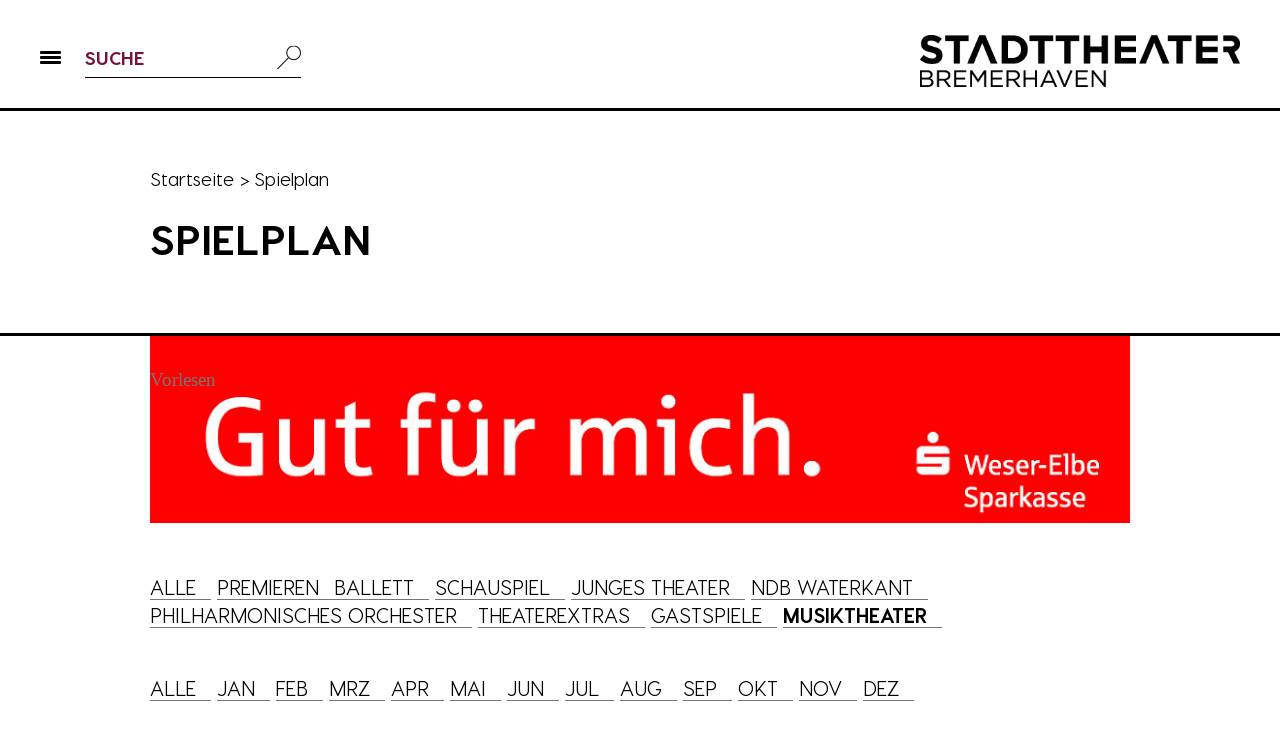

--- FILE ---
content_type: text/html; charset=utf-8
request_url: https://stadttheaterbremerhaven.de/spielplan/?monat=032023&kategorie=Musiktheater
body_size: 6531
content:
<!DOCTYPE html>
<html lang="de">
<head>

<meta charset="utf-8">
<!-- 
	This website is powered by TYPO3 - inspiring people to share!
	TYPO3 is a free open source Content Management Framework initially created by Kasper Skaarhoj and licensed under GNU/GPL.
	TYPO3 is copyright 1998-2019 of Kasper Skaarhoj. Extensions are copyright of their respective owners.
	Information and contribution at https://typo3.org/
-->

<base href="https://stadttheaterbremerhaven.de/">
<link rel="shortcut icon" href="/fileadmin/bilder/layout/favicon.ico" type="image/vnd.microsoft.icon">

<meta name="generator" content="TYPO3 CMS">
<meta name="viewport" content="width=device-width, initial-scale=1, minimum-scale=1">


<link rel="stylesheet" type="text/css" href="typo3temp/assets/css/5c75f4b4bb.css?1575968163" media="all">
<link rel="stylesheet" type="text/css" href="typo3temp/assets/css/eda0eddb67.css?1575968163" media="all">
<link rel="stylesheet" type="text/css" href="typo3conf/ext/sr_feuser_register/Resources/Public/StyleSheets/default.css?1558597271" media="all">
<link rel="stylesheet" type="text/css" href="fileadmin/template_2019/js/cookiebar/cookiebar.css?1561106151" media="all">
<link rel="stylesheet" type="text/css" href="fileadmin/template_2019/css/fonts.css?1622551122" media="all">
<link rel="stylesheet" type="text/css" href="fileadmin/template_2019/js/slick/slick.css?1507052969" media="all">
<link rel="stylesheet" type="text/css" href="fileadmin/template_2019/js/slick/slick-theme.css?1507052969" media="all">
<link rel="stylesheet" type="text/css" href="fileadmin/template_2019/js/fancybox3/jquery.fancybox.min.css?1497858662" media="all">
<link rel="stylesheet" type="text/css" href="fileadmin/template_2019/css/styles.css?1760692389" media="all">
<link rel="stylesheet" type="text/css" href="fileadmin/template_2019/css/effects.css?1726478813" media="all">
<link rel="stylesheet" type="text/css" href="fileadmin/template_2019/css/responsive.css?1757396041" media="all">




<script src="fileadmin/template_2019/js/jquery-3.3.1.min.js?1558943973" type="text/javascript"></script>
<script src="fileadmin/template_2019/js/slick/slick.min.js?1692876716" type="text/javascript"></script>
<script src="fileadmin/template_2019/js/fancybox3/jquery.fancybox.min.js?1497858662" type="text/javascript"></script>
<script src="fileadmin/template_2019/js/cookiebar/cookiebar.js?1561106003" type="text/javascript"></script>
<script src="fileadmin/template_2019/js/js.cookie.min.js?1702911425" type="text/javascript"></script>
<script src="typo3temp/assets/js/dd82474708.js?1575968163" type="text/javascript"></script>



<title>Spielplan - Stadttheater Bremerhaven</title>

</head>
<body>


<div class="container-gesamt unterseite einspaltig spielplan mit-banner">
	<header class="header">
		<div class="navbar">
			<div class="links-barrierefreiheit">
				<div class="leichte-sprache"><a href="leichtesprache/">Leichte Sprache</a></div><div class="gebaerdensprache"><a href="barrierefreiheitserklaerung/deutschegebaerdensprache/">Gebärdensprache</a></div>
			</div>
			<div class="btnMobileMenu" role="button" tabindex="0"><div class="inner"><span class="pipe"></span><span class="pipe"></span><span class="pipe"></span></div></div>
			<nav>
				<div class="navi-elem no"><a href="programm-musiktheater/" title="Musiktheater">Musiktheater</a></div><div class="navi-elem no"><a href="ballett/programm/" title="Ballett">Ballett</a></div><div class="navi-elem no"><a href="schauspiel/programm/" title="Schauspiel">Schauspiel</a></div><div class="navi-elem no"><a href="junges-theater/programm/" title="Junges Theater">Junges Theater</a></div><div class="navi-elem no"><a href="philharmonisches-orchester/programm/" title="Philharmonisches Orchester">Philharmonisches Orchester</a></div><div class="navi-elem no"><a href="kontakt/" title="Kontakt">Kontakt</a></div>
			</nav>
			<div class="searchbox">
				

<div class="tx-indexedsearch-searchbox">
	<form method="post" class="tx_indexedsearch" action="suche/?tx_indexedsearch_pi2%5Baction%5D=search&amp;tx_indexedsearch_pi2%5Bcontroller%5D=Search&amp;cHash=143cf6c26912bc9fcb4a5740a85f681f">
<div>
<input type="hidden" name="tx_indexedsearch_pi2[__referrer][@extension]" value="IndexedSearch" />
<input type="hidden" name="tx_indexedsearch_pi2[__referrer][@vendor]" value="TYPO3\CMS" />
<input type="hidden" name="tx_indexedsearch_pi2[__referrer][@controller]" value="Search" />
<input type="hidden" name="tx_indexedsearch_pi2[__referrer][@action]" value="form" />
<input type="hidden" name="tx_indexedsearch_pi2[__referrer][arguments]" value="YTowOnt97d716e3e67db8b6e6159a221a9518320e9972a67" />
<input type="hidden" name="tx_indexedsearch_pi2[__referrer][@request]" value="a:4:{s:10:&quot;@extension&quot;;s:13:&quot;IndexedSearch&quot;;s:11:&quot;@controller&quot;;s:6:&quot;Search&quot;;s:7:&quot;@action&quot;;s:4:&quot;form&quot;;s:7:&quot;@vendor&quot;;s:9:&quot;TYPO3\CMS&quot;;}a53e52ff7fc88c271076e600239a4e40d339ce54" />
<input type="hidden" name="tx_indexedsearch_pi2[__trustedProperties]" value="a:1:{s:6:&quot;search&quot;;a:15:{s:9:&quot;_sections&quot;;i:1;s:13:&quot;_freeIndexUid&quot;;i:1;s:7:&quot;pointer&quot;;i:1;s:3:&quot;ext&quot;;i:1;s:10:&quot;searchType&quot;;i:1;s:14:&quot;defaultOperand&quot;;i:1;s:9:&quot;mediaType&quot;;i:1;s:9:&quot;sortOrder&quot;;i:1;s:5:&quot;group&quot;;i:1;s:11:&quot;languageUid&quot;;i:1;s:4:&quot;desc&quot;;i:1;s:15:&quot;numberOfResults&quot;;i:1;s:14:&quot;extendedSearch&quot;;i:1;s:5:&quot;sword&quot;;i:1;s:12:&quot;submitButton&quot;;i:1;}}ff2d3b070ea80578d075af384e356d1eb9cfef0f" />
</div>

		<div class="tx-indexedsearch-hidden-fields">
			<input type="hidden" name="tx_indexedsearch_pi2[search][_sections]" value="0" />
			<input class="tx_indexedsearch_freeIndexUid" type="hidden" name="tx_indexedsearch_pi2[search][_freeIndexUid]" value="_" />
			<input class="tx_indexedsearch_pointer" type="hidden" name="tx_indexedsearch_pi2[search][pointer]" value="0" />
			<input type="hidden" name="tx_indexedsearch_pi2[search][ext]" value="" />
			<input type="hidden" name="tx_indexedsearch_pi2[search][searchType]" value="1" />
			<input type="hidden" name="tx_indexedsearch_pi2[search][defaultOperand]" value="0" />
			<input type="hidden" name="tx_indexedsearch_pi2[search][mediaType]" value="-1" />
			<input type="hidden" name="tx_indexedsearch_pi2[search][sortOrder]" value="rank_flag" />
			<input type="hidden" name="tx_indexedsearch_pi2[search][group]" value="" />
			<input type="hidden" name="tx_indexedsearch_pi2[search][languageUid]" value="-1" />
			<input type="hidden" name="tx_indexedsearch_pi2[search][desc]" value="" />
			<input type="hidden" name="tx_indexedsearch_pi2[search][numberOfResults]" value="10" />
			<input type="hidden" name="tx_indexedsearch_pi2[search][extendedSearch]" value="" />
		</div>
		<div class="tx-indexedsearch-form">
			<input placeholder="SUCHE" class="tx-indexedsearch-searchbox-sword tx-indexedsearch-searchbox-sword" type="text" name="tx_indexedsearch_pi2[search][sword]" value="" />
		</div>
		<div class="tx-indexedsearch-search-submit">
			<input class="tx-indexedsearch-searchbox-button tx-indexedsearch-searchbox-button-submit" type="submit" value="" name="tx_indexedsearch_pi2[search][submitButton]" />
		</div>
	</form>
</div>




			</div>
			<a href="/" class="logo" title="zur Startseite"><img src="fileadmin/template_2019/bilder-layout/stadttheater_logo_2021.png" height="52" alt="Stadttheater Bremerhaven"></a>
			<div class="clearer"></div>
		</div>
		<div class="breadcrumb center-content"><a href="/">Startseite</a> <span>></span>Spielplan</div>
		<div class="center-content container-navi-level-3"><h2 class="area">Spielplan</h2><div class="navi-level-3"></div></div>
		
	</header>
	<div class="container-inhalt">
		<div class="center-content">
			
				<div id="readspeaker_button1" class="rs_skip rsbtn rs_preserve">
					<a rel="nofollow" class="rsbtn_play" accesskey="L" title="Um den Text anzuh&ouml;ren, verwenden Sie bitte ReadSpeaker webReader" href="//app-eu.readspeaker.com/cgi-bin/rsent?customerid=12202&amp;lang=de_de&amp;readid=rs_read_content&amp;url=https%3A%2F%2Fstadttheaterbremerhaven.de%2Fspielplan%2F%3Fmonat%3D112025%26kategorie%3DBallett">
						<span class="rsbtn_left rsimg rspart"><span class="rsbtn_text"><span>Vorlesen</span></span></span>
						<span class="rsbtn_right rsimg rsplay rspart"></span>
					</a>
				</div>
		
			<main class="inhalt" id="rs_read_content">
				
	<!--  CONTENT ELEMENT, uid:14264/image [begin] -->
		<div id="c14264" class="csc-frame csc-frame-default">
		<!--  Image block: [begin] -->
			<div class="csc-textpic csc-textpic-right csc-textpic-above"><div class="csc-textpic-imagewrap" data-csc-images="1" data-csc-cols="1"><figure class="csc-textpic-image csc-textpic-last"><a href="https://www.wespa.de/de/home.html" target="_blank"><img src="fileadmin/_processed_/5/d/csm_banner_spielplan_32f014e265.jpg" width="1010" height="193" alt="Gut für mich - Weser-Elbe-Sparkasse"></a></figure></div></div>
		<!--  Image block: [end] -->
			</div>
	<!--  CONTENT ELEMENT, uid:14264/image [end] -->
		
	<!--  CONTENT ELEMENT, uid:13/list [begin] -->
		<div id="c13" class="csc-frame csc-frame-default">
		<!--  Plugin inserted: [begin] -->
			
<div class="container-spielplan">
	
	<div class="spielplan-kopf">
		<div class="filter-kategorien">
			<a href="spielplan/?monat=032023" title="Alle Kategorien anzeigen" target="_self">Alle</a> <a href="spielplan/?monat=032023&amp;kategorie=Premiere" title="Aufführungen der Kategorie &amp;quot;Premiere&amp;quot; anzeigen" target="_self">Premieren</a><a href="spielplan/?monat=032023&amp;kategorie=Ballett" title="Nur Aufführungen der Kategorie &amp;quot;Ballett&amp;quot; anzeigen" target="_self">Ballett</a> <a href="spielplan/?kategorie=Schauspiel&amp;monat=032023" title="Nur Aufführungen der Kategorie &amp;quot;Schauspiel&amp;quot; anzeigen" target="_self">Schauspiel</a> <a href="spielplan/?monat=032023&amp;kategorie=Junges%20Theater" title="Nur Aufführungen der Kategorie &amp;quot;Junges Theater&amp;quot; anzeigen" target="_self">Junges Theater</a> <a href="spielplan/?monat=032023&amp;kategorie=NDB%20Waterkant" title="Nur Aufführungen der Kategorie &amp;quot;NDB Waterkant&amp;quot; anzeigen" target="_self">NDB Waterkant</a> <a href="spielplan/?monat=032023&amp;kategorie=Philharmonisches%20Orchester" title="Nur Aufführungen der Kategorie &amp;quot;Philharmonisches Orchester&amp;quot; anzeigen" target="_self">Philharmonisches Orchester</a> <a href="spielplan/?monat=032023&amp;kategorie=Theaterextras" title="Nur Aufführungen der Kategorie &amp;quot;Theaterextras&amp;quot; anzeigen" target="_self">Theaterextras</a> <a href="spielplan/?monat=032023&amp;kategorie=Gastspiele" title="Nur Aufführungen der Kategorie &amp;quot;Gastspiele&amp;quot; anzeigen" target="_self">Gastspiele</a> <a href="spielplan/?monat=032023&amp;kategorie=Musiktheater" title="Nur Aufführungen der Kategorie &amp;quot;Musiktheater&amp;quot; anzeigen" target="_self" class="akt">Musiktheater</a> 
		</div>
		<div class="filter-monate">
			<a href="spielplan/?kategorie=Musiktheater" title="Alle Monate anzeigen" target="_self">Alle</a> <a href="spielplan/?monat=012026&amp;kategorie=Musiktheater" title="Aufführungen des Monats &amp;quot;Januar&amp;quot; anzeigen" target="_self">Jan</a> <a href="spielplan/?kategorie=Musiktheater&amp;monat=022026" title="Aufführungen des Monats &amp;quot;Februar&amp;quot; anzeigen" target="_self">Feb</a> <a href="spielplan/?monat=032026&amp;kategorie=Musiktheater" title="Aufführungen des Monats &amp;quot;März&amp;quot; anzeigen" target="_self">Mrz</a> <a href="spielplan/?monat=042026&amp;kategorie=Musiktheater" title="Aufführungen des Monats &amp;quot;April&amp;quot; anzeigen" target="_self">Apr</a> <a href="spielplan/?monat=052026&amp;kategorie=Musiktheater" title="Aufführungen des Monats &amp;quot;Mai&amp;quot; anzeigen" target="_self">Mai</a> <a href="spielplan/?kategorie=Musiktheater&amp;monat=062026" title="Aufführungen des Monats &amp;quot;Juni&amp;quot; anzeigen" target="_self">Jun</a> <a href="spielplan/?kategorie=Musiktheater&amp;monat=072026" title="Aufführungen des Monats &amp;quot;Juli&amp;quot; anzeigen" target="_self">Jul</a> <a href="spielplan/?monat=082026&amp;kategorie=Musiktheater" title="Aufführungen des Monats &amp;quot;August&amp;quot; anzeigen" target="_self">Aug</a> <a href="spielplan/?kategorie=Musiktheater&amp;monat=092026" title="Aufführungen des Monats &amp;quot;September&amp;quot; anzeigen" target="_self">Sep</a> <a href="spielplan/?monat=102026&amp;kategorie=Musiktheater" title="Aufführungen des Monats &amp;quot;Oktober&amp;quot; anzeigen" target="_self">Okt</a> <a href="spielplan/?monat=112026&amp;kategorie=Musiktheater" title="Aufführungen des Monats &amp;quot;November&amp;quot; anzeigen" target="_self">Nov</a> <a href="spielplan/?kategorie=Musiktheater&amp;monat=122026" title="Aufführungen des Monats &amp;quot;Dezember&amp;quot; anzeigen" target="_self">Dez</a>
		</div>
	</div>
	
	<div class="spielplan-inhalt">
		
		
		
	</div>
	
		<!--  Plugin inserted: [end] -->
			</div>
	<!--  CONTENT ELEMENT, uid:13/list [end] -->
		
			</main>
			<footer>
				<div class="social-icons">
					
	<!--  CONTENT ELEMENT, uid:12961/image [begin] -->
		<div id="c12961" class="csc-frame csc-frame-default">
		<!--  Image block: [begin] -->
			<div class="csc-textpic csc-textpic-center csc-textpic-above"><div class="csc-textpic-imagewrap" data-csc-images="1" data-csc-cols="2"><div class="csc-textpic-center-outer"><div class="csc-textpic-center-inner"><figure class="csc-textpic-image csc-textpic-last"><a href="https://www.instagram.com/stadttheaterbremerhaven/?hl=de" target="_blank" title="Icon Instagram"><img src="fileadmin/template_2019/bilder-layout/icon_instagram.png" width="30" height="30" alt="Zugang zum Instagram-Account des Stadttheaters Bremerhaven"></a></figure></div></div></div></div>
		<!--  Image block: [end] -->
			</div>
	<!--  CONTENT ELEMENT, uid:12961/image [end] -->
		
	<!--  CONTENT ELEMENT, uid:12962/image [begin] -->
		<div id="c12962" class="csc-frame csc-frame-default">
		<!--  Image block: [begin] -->
			<div class="csc-textpic csc-textpic-center csc-textpic-above"><div class="csc-textpic-imagewrap" data-csc-images="1" data-csc-cols="2"><div class="csc-textpic-center-outer"><div class="csc-textpic-center-inner"><figure class="csc-textpic-image csc-textpic-last"><a href="https://www.facebook.com/stadttheater.bremerhaven/" target="_blank" title="Icon Facebook"><img src="fileadmin/template_2019/bilder-layout/icon_facebook.png" width="30" height="30" alt="Zugang zum Facebook-Account des Stadttheaters Bremerhaven"></a></figure></div></div></div></div>
		<!--  Image block: [end] -->
			</div>
	<!--  CONTENT ELEMENT, uid:12962/image [end] -->
		
	<!--  CONTENT ELEMENT, uid:12964/image [begin] -->
		<div id="c12964" class="csc-frame csc-frame-default">
		<!--  Image block: [begin] -->
			<div class="csc-textpic csc-textpic-center csc-textpic-above"><div class="csc-textpic-imagewrap" data-csc-images="1" data-csc-cols="2"><div class="csc-textpic-center-outer"><div class="csc-textpic-center-inner"><figure class="csc-textpic-image csc-textpic-last"><a href="https://www.youtube.com/user/TheaterBremerhaven" target="_blank" title="Icon YouTube"><img src="fileadmin/template_2019/bilder-layout/icon_youtube.png" width="40" height="29" alt="Zugang zum YouTube-Account des Stadttheaters Bremerhaven"></a></figure></div></div></div></div>
		<!--  Image block: [end] -->
			</div>
	<!--  CONTENT ELEMENT, uid:12964/image [end] -->
		
	<!--  CONTENT ELEMENT, uid:22827/image [begin] -->
		<div id="c22827" class="csc-frame csc-frame-default">
		<!--  Image block: [begin] -->
			<div class="csc-textpic csc-textpic-center csc-textpic-above"><div class="csc-textpic-imagewrap" data-csc-images="1" data-csc-cols="2"><div class="csc-textpic-center-outer"><div class="csc-textpic-center-inner"><figure class="csc-textpic-image csc-textpic-last"><a href="https://open.spotify.com/show/31LUuyMKFGmGoYeedD85Vc" target="_blank" title="Icon Podcast"><img src="fileadmin/bilder/layout/Podcast_Icon_Website.png" width="29" height="29" alt="Zugang zum Podcast des Stadttheaters Bremerhaven"></a></figure></div></div></div></div>
		<!--  Image block: [end] -->
			</div>
	<!--  CONTENT ELEMENT, uid:22827/image [end] -->
		
	<!--  CONTENT ELEMENT, uid:14231/image [begin] -->
		<div id="c14231" class="csc-frame csc-frame-default">
		<!--  Image block: [begin] -->
			<div class="csc-textpic csc-textpic-center csc-textpic-above"><div class="csc-textpic-imagewrap" data-csc-images="1" data-csc-cols="1"><div class="csc-textpic-center-outer"><div class="csc-textpic-center-inner"><figure class="csc-textpic-image csc-textpic-last"><a href="https://www.logbuch-bremerhaven.de/thema/stadttheater/" target="_blank" title="Icon Blog"><img src="fileadmin/template_2019/bilder-layout/icon_blog_sw.jpg" width="30" height="30" alt="Zugang zum Logbuch Bremerhaven"></a></figure></div></div></div></div>
		<!--  Image block: [end] -->
			</div>
	<!--  CONTENT ELEMENT, uid:14231/image [end] -->
		
				</div>
				<div class="navi-meta">
					<nav><span class="metanavi-elem no"><a href="kontakt/" title="Kontakt">Kontakt</a></span><span class="metanavi-elem no"><a href="barrierefreiheitserklaerung/" title="Barrierefreiheitserklärung">Barrierefreiheitserklärung</a></span><span class="metanavi-elem no"><a href="partner/" title="Partner">Partner</a></span><span class="metanavi-elem no"><a href="presse-info/" title="Presse">Presse</a></span><span class="metanavi-elem no"><a href="datenschutz/" title="Datenschutz">Datenschutz</a></span><span class="metanavi-elem no"><a href="impressum/" title="Impressum">Impressum</a></span></nav>
				</div>
			</footer>
		</div>
	</div>
</div>
<div id="container-overlay-navi">
	<div class="btnMobileMenu" role="button" tabindex="0"><div class="inner"><span class="pipe"></span><span class="pipe"></span><span class="pipe"></span></div></div>
	<div class="line"></div>
	

<div class="tx-indexedsearch-searchbox">
	<form method="post" class="tx_indexedsearch" action="suche/?tx_indexedsearch_pi2%5Baction%5D=search&amp;tx_indexedsearch_pi2%5Bcontroller%5D=Search&amp;cHash=143cf6c26912bc9fcb4a5740a85f681f">
<div>
<input type="hidden" name="tx_indexedsearch_pi2[__referrer][@extension]" value="IndexedSearch" />
<input type="hidden" name="tx_indexedsearch_pi2[__referrer][@vendor]" value="TYPO3\CMS" />
<input type="hidden" name="tx_indexedsearch_pi2[__referrer][@controller]" value="Search" />
<input type="hidden" name="tx_indexedsearch_pi2[__referrer][@action]" value="form" />
<input type="hidden" name="tx_indexedsearch_pi2[__referrer][arguments]" value="YTowOnt97d716e3e67db8b6e6159a221a9518320e9972a67" />
<input type="hidden" name="tx_indexedsearch_pi2[__referrer][@request]" value="a:4:{s:10:&quot;@extension&quot;;s:13:&quot;IndexedSearch&quot;;s:11:&quot;@controller&quot;;s:6:&quot;Search&quot;;s:7:&quot;@action&quot;;s:4:&quot;form&quot;;s:7:&quot;@vendor&quot;;s:9:&quot;TYPO3\CMS&quot;;}a53e52ff7fc88c271076e600239a4e40d339ce54" />
<input type="hidden" name="tx_indexedsearch_pi2[__trustedProperties]" value="a:1:{s:6:&quot;search&quot;;a:15:{s:9:&quot;_sections&quot;;i:1;s:13:&quot;_freeIndexUid&quot;;i:1;s:7:&quot;pointer&quot;;i:1;s:3:&quot;ext&quot;;i:1;s:10:&quot;searchType&quot;;i:1;s:14:&quot;defaultOperand&quot;;i:1;s:9:&quot;mediaType&quot;;i:1;s:9:&quot;sortOrder&quot;;i:1;s:5:&quot;group&quot;;i:1;s:11:&quot;languageUid&quot;;i:1;s:4:&quot;desc&quot;;i:1;s:15:&quot;numberOfResults&quot;;i:1;s:14:&quot;extendedSearch&quot;;i:1;s:5:&quot;sword&quot;;i:1;s:12:&quot;submitButton&quot;;i:1;}}ff2d3b070ea80578d075af384e356d1eb9cfef0f" />
</div>

		<div class="tx-indexedsearch-hidden-fields">
			<input type="hidden" name="tx_indexedsearch_pi2[search][_sections]" value="0" />
			<input class="tx_indexedsearch_freeIndexUid" type="hidden" name="tx_indexedsearch_pi2[search][_freeIndexUid]" value="_" />
			<input class="tx_indexedsearch_pointer" type="hidden" name="tx_indexedsearch_pi2[search][pointer]" value="0" />
			<input type="hidden" name="tx_indexedsearch_pi2[search][ext]" value="" />
			<input type="hidden" name="tx_indexedsearch_pi2[search][searchType]" value="1" />
			<input type="hidden" name="tx_indexedsearch_pi2[search][defaultOperand]" value="0" />
			<input type="hidden" name="tx_indexedsearch_pi2[search][mediaType]" value="-1" />
			<input type="hidden" name="tx_indexedsearch_pi2[search][sortOrder]" value="rank_flag" />
			<input type="hidden" name="tx_indexedsearch_pi2[search][group]" value="" />
			<input type="hidden" name="tx_indexedsearch_pi2[search][languageUid]" value="-1" />
			<input type="hidden" name="tx_indexedsearch_pi2[search][desc]" value="" />
			<input type="hidden" name="tx_indexedsearch_pi2[search][numberOfResults]" value="10" />
			<input type="hidden" name="tx_indexedsearch_pi2[search][extendedSearch]" value="" />
		</div>
		<div class="tx-indexedsearch-form">
			<input placeholder="SUCHE" class="tx-indexedsearch-searchbox-sword tx-indexedsearch-searchbox-sword" type="text" name="tx_indexedsearch_pi2[search][sword]" value="" />
		</div>
		<div class="tx-indexedsearch-search-submit">
			<input class="tx-indexedsearch-searchbox-button tx-indexedsearch-searchbox-button-submit" type="submit" value="" name="tx_indexedsearch_pi2[search][submitButton]" />
		</div>
	</form>
</div>



<div class="links-barrierefreiheit"><div class="leichte-sprache"><a href="leichtesprache/">Leichte Sprache</a></div><div class="gebaerdensprache"><a href="barrierefreiheitserklaerung/deutschegebaerdensprache/">Gebärdensprache</a></div></div><nav><div class="level-1"><div class="navi-elem cur"><a href="spielplan/" title="Spielplan">Spielplan</a></div><div class="navi-elem no"><a href="programm-musiktheater/" title="Musiktheater">Musiktheater</a><div class="level-2"><div class="subnavi-elem no"><a href="programm-musiktheater/" title="Programm">Programm</a></div><div class="subnavi-elem no"><a href="musiktheater/ensemble/" title="Ensemble">Ensemble</a></div><div class="subnavi-elem no"><a href="musiktheater/opernchor/" title="Opernchor">Opernchor</a></div><div class="subnavi-elem no"><a href="musiktheater/team/" title="Team">Team</a></div><div class="subnavi-elem no"><a href="musiktheater/gemeinsame-buehne/" title="Gemeinsame Bühne">Gemeinsame Bühne</a></div></div></div><div class="navi-elem no"><a href="ballett/programm/" title="Ballett">Ballett</a><div class="level-2"><div class="subnavi-elem no"><a href="ballett/programm/" title="Programm">Programm</a></div><div class="subnavi-elem no"><a href="ballett/ensemble/" title="Ensemble">Ensemble</a></div><div class="subnavi-elem no"><a href="ballett/team/" title="Team">Team</a></div></div></div><div class="navi-elem no"><a href="schauspiel/programm/" title="Schauspiel">Schauspiel</a><div class="level-2"><div class="subnavi-elem no"><a href="schauspiel/programm/" title="Programm">Programm</a></div><div class="subnavi-elem no"><a href="schauspiel/ensemble/" title="Ensemble">Ensemble</a></div><div class="subnavi-elem no"><a href="schauspiel/team/" title="Team">Team</a></div><div class="subnavi-elem no"><a href="schauspiel/statisterie/" title="Statisterie">Statisterie</a></div></div></div><div class="navi-elem no"><a href="junges-theater/programm/" title="Junges Theater">Junges Theater</a><div class="level-2"><div class="subnavi-elem no"><a href="junges-theater/programm/" title="Programm">Programm</a></div><div class="subnavi-elem no"><a href="theater-und-schule/" title="Theater und Schule">Theater und Schule</a></div><div class="subnavi-elem no"><a href="theaterpaedagogik/" title="Theaterpädagogik">Theaterpädagogik</a></div><div class="subnavi-elem no"><a href="theaterlabore/" title="Theaterlabore">Theaterlabore</a></div><div class="subnavi-elem no"><a href="theater-ja/" title="Theater-JA!">Theater-JA!</a></div><div class="subnavi-elem no"><a href="extras/" title="Extras">Extras</a></div><div class="subnavi-elem no"><a href="junges-theater/das-jub/" title="Das JUB">Das JUB</a></div><div class="subnavi-elem no"><a href="junges-theater/ensemble/" title="Ensemble">Ensemble</a></div><div class="subnavi-elem no"><a href="junges-theater/team/" title="Team">Team</a></div></div></div><div class="navi-elem no"><a href="philharmonisches-orchester/programm/" title="Philharmonisches Orchester">Philharmonisches Orchester</a><div class="level-2"><div class="subnavi-elem no"><a href="philharmonisches-orchester/programm/" title="Programm">Programm</a></div><div class="subnavi-elem no"><a href="philharmonisches-orchester/musik-fuer-alle/" title="Musik für alle">Musik für alle</a></div><div class="subnavi-elem no"><a href="philharmonisches-orchester/das-orchester/" title="Das Orchester">Das Orchester</a></div><div class="subnavi-elem no"><a href="philharmonisches-orchester/team/" title="Team">Team</a></div><div class="subnavi-elem no"><a href="philharmonisches-orchester/musikerinnen/" title="Musiker:innen">Musiker:innen</a></div></div></div><div class="navi-elem no"><a href="sommerbuehne/" title="Sommerbühne">Sommerbühne</a></div><div class="navi-elem no"><a href="niederdeutsche-buehne-waterkant/niederdeutsche-buehne-waterkant/" title="Niederdeutsche Bühne Waterkant">Niederdeutsche Bühne Waterkant</a></div><div class="navi-elem no"><a href="theaterextras/" title="Extras">Extras</a><div class="level-2"><div class="subnavi-elem no"><a href="theaterextras/" title="Theaterextras">Theaterextras</a></div><div class="subnavi-elem no"><a href="extras/rampensau/" title="Rampensau">Rampensau</a></div><div class="subnavi-elem no"><a href="soulfood/" title="Soulfood – die Theater-Kochshow">Soulfood – die Theater-Kochshow</a></div><div class="subnavi-elem no"><a href="extras/stunde-null/" title="Stunde Null">Stunde Null</a></div><div class="subnavi-elem no"><a href="extras/theatersnack-zur-mittagszeit/" title="Theatersnack zur Mittagszeit">Theatersnack zur Mittagszeit</a></div><div class="subnavi-elem no"><a href="extras/jazz-nacht/jazz-nacht/" title="Jazz-Nacht">Jazz-Nacht</a></div><div class="subnavi-elem no"><a href="extras/tresentheater/" title="Tresentheater">Tresentheater</a></div><div class="subnavi-elem no"><a href="theaterkirche/" title="Theaterkirche">Theaterkirche</a></div><div class="subnavi-elem no"><a href="extras/frauenrollen/" title="Frauenrollen!">Frauenrollen!</a></div><div class="subnavi-elem no"><a href="podcast/" title="Podcast">Podcast</a></div><div class="subnavi-elem no"><a href="extras/gastspiele/" title="Gastspiele">Gastspiele</a></div></div></div><div class="navi-elem no"><a href="leitung/" title="Das Theater">Das Theater</a><div class="level-2"><div class="subnavi-elem no"><a href="leitung/" title="Leitung">Leitung</a></div><div class="subnavi-elem no"><a href="technik-und-werkstaetten/" title="Technik und Werkstätten">Technik und Werkstätten</a></div><div class="subnavi-elem no"><a href="verwaltung/" title="Verwaltung">Verwaltung</a></div><div class="subnavi-elem no"><a href="das-theater/fsj-kultur/" title="FSJ Kultur">FSJ Kultur</a></div><div class="subnavi-elem no"><a href="geschichte/" title="Geschichte">Geschichte</a></div><div class="subnavi-elem no"><a href="spielstaetten/" title="Spielstätten">Spielstätten</a></div><div class="subnavi-elem no"><a href="theater-foerderverein/" title="Theater-Förderverein">Theater-Förderverein</a></div><div class="subnavi-elem no"><a href="jobs-und-ausbildung/" title="Jobs &amp; Ausbildung">Jobs & Ausbildung</a></div></div></div><div class="navi-elem no"><a href="service/theaterkasse-vorverkaufsstellen/" title="Service">Service</a><div class="level-2"><div class="subnavi-elem no"><a href="service/theaterkasse-vorverkaufsstellen/" title="Theaterkasse &amp; Vorverkaufsstellen">Theaterkasse & Vorverkaufsstellen</a></div><div class="subnavi-elem no"><a href="service/online-verkauf/" title="Online-Verkauf">Online-Verkauf</a></div><div class="subnavi-elem no"><a href="service/eintrittspreise-agb/" title="Eintrittspreise &amp; AGB">Eintrittspreise & AGB</a></div><div class="subnavi-elem no"><a href="geschenkgutscheine/" title="Wertgutscheine">Wertgutscheine</a></div><div class="subnavi-elem no"><a href="abonnements/" title="Abonnements">Abonnements</a></div><div class="subnavi-elem no"><a href="druckerzeugnisse/" title="Druckerzeugnisse">Druckerzeugnisse</a></div><div class="subnavi-elem no"><a href="service/newsletter/" title="Newsletter">Newsletter</a></div><div class="subnavi-elem no"><a href="service/gruppenservice/" title="Gruppenservice">Gruppenservice</a></div><div class="subnavi-elem no"><a href="service/service-fuer-menschen-mit-behinderung/" title="Service für Menschen mit Behinderung">Service für Menschen mit Behinderung</a></div><div class="subnavi-elem no"><a href="flatrate/" title="Theater-Flatrate für Studierende">Theater-Flatrate für Studierende</a></div><div class="subnavi-elem no"><a href="service/freikarte/" title="FreiKarte">FreiKarte</a></div><div class="subnavi-elem no"><a href="service/kulturloge-bremerhaven/" title="Kulturloge Bremerhaven">Kulturloge Bremerhaven</a></div><div class="subnavi-elem no"><a href="service/anfahrt/" title="Anfahrt">Anfahrt</a></div><div class="subnavi-elem no"><a href="service/news/" title="News">News</a></div><div class="subnavi-elem no"><a href="klemmbaustein-set/" title="Klemmbaustein-Set">Klemmbaustein-Set</a></div><div class="subnavi-elem no"><a href="service/buehnenboden/" title="Bühnenboden">Bühnenboden</a></div></div></div></div></nav><div class="navi-meta"><div class="level-1"><div class="navi-elem no"><a href="suche/" title="Suche">Suche</a></div><div class="navi-elem no"><a href="kontakt/" title="Kontakt">Kontakt</a></div><div class="navi-elem no"><a href="barrierefreiheitserklaerung/" title="Barrierefreiheitserklärung">Barrierefreiheitserklärung</a></div><div class="navi-elem no"><a href="partner/" title="Partner">Partner</a></div><div class="navi-elem no"><a href="presse-info/" title="Presse">Presse</a></div><div class="navi-elem no"><a href="datenschutz/" title="Datenschutz">Datenschutz</a></div><div class="navi-elem no"><a href="impressum/" title="Impressum">Impressum</a></div></div></div>
</div>
<!-- Matomo -->
<script type="text/javascript">
var _paq = window._paq || [];
/* tracker methods like "setCustomDimension" should be called before "trackPageView" */
_paq.push(['disableCookies']);  
_paq.push(['trackPageView']);
_paq.push(['enableLinkTracking']);
(function() {
  var u="//piwik.netactive.de/";
  _paq.push(['setTrackerUrl', u+'matomo.php']);
  _paq.push(['setSiteId', '10']);
  var d=document, g=d.createElement('script'), s=d.getElementsByTagName('script')[0];
  g.type='text/javascript'; g.async=true; g.defer=true; g.src=u+'matomo.js'; s.parentNode.insertBefore(g,s);
})();
</script>
<!-- End Matomo Code -->

<script src="typo3conf/ext/powermail/Resources/Public/JavaScript/Libraries/jquery.datetimepicker.min.js?1558682432" type="text/javascript"></script>
<script src="typo3conf/ext/powermail/Resources/Public/JavaScript/Libraries/parsley.min.js?1558682432" type="text/javascript"></script>
<script src="typo3conf/ext/powermail/Resources/Public/JavaScript/Powermail/Tabs.min.js?1558682432" type="text/javascript"></script>
<script src="typo3conf/ext/powermail/Resources/Public/JavaScript/Powermail/Form.min.js?1558682432" type="text/javascript"></script>
<script src="fileadmin/template_2019/js/diverse-scripte.js?1757395468" type="text/javascript"></script>


<script src="//cdn1.readspeaker.com/script/12202/webReader/webReader.js?pids=wr" type="text/javascript" id="rs_req_Init"></script>

</body>
</html>

--- FILE ---
content_type: text/css
request_url: https://stadttheaterbremerhaven.de/typo3temp/assets/css/eda0eddb67.css?1575968163
body_size: 1796
content:
/* default styles for extension "tx_cssstyledcontent" */
    /* Headers */
    .csc-header-alignment-center { text-align: center; }
    .csc-header-alignment-right { text-align: right; }
    .csc-header-alignment-left { text-align: left; }

    div.csc-textpic-responsive, div.csc-textpic-responsive * { -moz-box-sizing: border-box; -webkit-box-sizing: border-box; box-sizing: border-box;  }

    /* Clear floats after csc-textpic and after csc-textpic-imagerow */
    div.csc-textpic, div.csc-textpic div.csc-textpic-imagerow, ul.csc-uploads li { overflow: hidden; }

    /* Set padding for tables */
    div.csc-textpic .csc-textpic-imagewrap table { border-collapse: collapse; border-spacing: 0; }
    div.csc-textpic .csc-textpic-imagewrap table tr td { padding: 0; vertical-align: top; }

    /* Settings for figure and figcaption (HTML5) */
    div.csc-textpic .csc-textpic-imagewrap figure, div.csc-textpic figure.csc-textpic-imagewrap { margin: 0; display: table; }

    /* Captions */
    figcaption.csc-textpic-caption { display: table-caption; }
    .csc-textpic-caption { text-align: left; caption-side: bottom; }
    div.csc-textpic-caption-c .csc-textpic-caption, .csc-textpic-imagewrap .csc-textpic-caption-c { text-align: center; }
    div.csc-textpic-caption-r .csc-textpic-caption, .csc-textpic-imagewrap .csc-textpic-caption-r { text-align: right; }
    div.csc-textpic-caption-l .csc-textpic-caption, .csc-textpic-imagewrap .csc-textpic-caption-l { text-align: left; }

    /* Float the columns */
    div.csc-textpic div.csc-textpic-imagecolumn { float: left; }

    /* Border just around the image */
    div.csc-textpic-border div.csc-textpic-imagewrap img {
        border: 2px solid #000000;
        padding: 0px 0px;
    }

    div.csc-textpic .csc-textpic-imagewrap img { border: none; display: block; }

    /* Space below each image (also in-between rows) */
    div.csc-textpic .csc-textpic-imagewrap .csc-textpic-image { margin-bottom: 10px; }
    div.csc-textpic .csc-textpic-imagewrap .csc-textpic-imagerow-last .csc-textpic-image { margin-bottom: 0; }

    /* colSpace around image columns, except for last column */
    div.csc-textpic-imagecolumn, td.csc-textpic-imagecolumn .csc-textpic-image { margin-right: 10px; }
    div.csc-textpic-imagecolumn.csc-textpic-lastcol, td.csc-textpic-imagecolumn.csc-textpic-lastcol .csc-textpic-image { margin-right: 0; }

    /* Add margin from image-block to text (in case of "Text & Images") */
    div.csc-textpic-intext-left .csc-textpic-imagewrap,
    div.csc-textpic-intext-left-nowrap .csc-textpic-imagewrap {
        margin-right: 10px;
    }
    div.csc-textpic-intext-right .csc-textpic-imagewrap,
    div.csc-textpic-intext-right-nowrap .csc-textpic-imagewrap {
        margin-left: 10px;
    }

    /* Positioning of images: */

    /* Center (above or below) */
    div.csc-textpic-center .csc-textpic-imagewrap, div.csc-textpic-center figure.csc-textpic-imagewrap { overflow: hidden; }
    div.csc-textpic-center .csc-textpic-center-outer { position: relative; float: right; right: 50%; }
    div.csc-textpic-center .csc-textpic-center-inner { position: relative; float: right; right: -50%; }

    /* Right (above or below) */
    div.csc-textpic-right .csc-textpic-imagewrap { float: right; }
    div.csc-textpic-right div.csc-textpic-text { clear: right; }

    /* Left (above or below) */
    div.csc-textpic-left .csc-textpic-imagewrap { float: left; }
    div.csc-textpic-left div.csc-textpic-text { clear: left; }

    /* Left (in text) */
    div.csc-textpic-intext-left .csc-textpic-imagewrap { float: left; }

    /* Right (in text) */
    div.csc-textpic-intext-right .csc-textpic-imagewrap { float: right; }

    /* Right (in text, no wrap around) */
    div.csc-textpic-intext-right-nowrap .csc-textpic-imagewrap { float: right; }

    /* Left (in text, no wrap around) */
    div.csc-textpic-intext-left-nowrap .csc-textpic-imagewrap { float: left; }

    div.csc-textpic div.csc-textpic-imagerow-last, div.csc-textpic div.csc-textpic-imagerow-none div.csc-textpic-last { margin-bottom: 0; }

    /* Browser fixes: */
    /* Fix for unordered and ordered list with image "In text, left" */
    .csc-textpic-intext-left ol, .csc-textpic-intext-left ul { padding-left: 40px; overflow: auto; }

    /* Textmedia */
    .csc-textmedia,
    .csc-textmedia-gallery { overflow: hidden; }
    .csc-textmedia-gallery-column { float: left; }
    .csc-textmedia-gallery-column { margin-right: 10px; }
    .csc-textmedia-gallery-column:last-child { margin-right: 0; }
    .csc-textmedia-gallery-row { overflow: hidden; margin-bottom: 10px; }
    .csc-textmedia-gallery-row:last-child { margin-bottom: 0; }
    .csc-textmedia-above .csc-textmedia-gallery { margin-bottom: 10px; }
    .csc-textmedia-above-right .csc-textmedia-gallery { float: right; }
    .csc-textmedia-above-left .csc-textmedia-gallery { float: left; }
    .csc-textmedia-above .csc-textmedia-text { clear: both; }
    .csc-textmedia-above-center .csc-textmedia-gallery-outer,
    .csc-textmedia-below-center .csc-textmedia-gallery-outer { position: relative; float: right; right: 50%; }
    .csc-textmedia-above-center .csc-textmedia-gallery-inner,
    .csc-textmedia-below-center .csc-textmedia-gallery-inner { position: relative; float: right; right: -50%; }
    .csc-textmedia-below .csc-textmedia-gallery { margin-top: 10px; }
    .csc-textmedia-below-right .csc-textmedia-gallery { float: right; }
    .csc-textmedia-below-left .csc-textmedia-gallery { float: left; }
    .csc-textmedia-inside-right .csc-textmedia-gallery { float: right; margin-left: 10px; }
    .csc-textmedia-inside-left .csc-textmedia-gallery { float: left; margin-right: 10px; }
    .csc-textmedia-beside-right .csc-textmedia-gallery { float: right; margin-left: 10px; }
    .csc-textmedia-beside-right .csc-textmedia-text { overflow: hidden; }
    .csc-textmedia-beside-left .csc-textmedia-gallery { float: left; margin-right: 10px; }
    .csc-textmedia-beside-left .csc-textmedia-text { overflow: hidden; }

    /* Uploads */
    .ce-uploads { margin: 0; padding: 0; }
    .ce-uploads li { list-style: none outside none; margin: 1em 0; }
    .ce-uploads img { float: left; margin-right: 1em; vertical-align: top; }
    .ce-uploads span { display: block; }

    /* Table */
    .contenttable { width: 100%; max-width: 100%; }
    .contenttable th, .contenttable td { padding: 0.5em 0.75em; vertical-align: top; }
    .contenttable thead th { font-weight: bold; border-bottom: 2px solid #dadada; }
    .contenttable th, .contenttable td { border-top: 1px solid #dadada; }
    .contenttable-striped tbody tr:nth-of-type(odd) { background-color: rgba(0,0,0,.05); }
    .contenttable-bordered th, .contenttable-bordered td { border: 1px solid #dadada; }

    /* Space */
    .csc-space-before-extra-small { margin-top: 1em; }
    .csc-space-before-small { margin-top: 2em; }
    .csc-space-before-medium { margin-top: 3em; }
    .csc-space-before-large { margin-top: 4em; }
    .csc-space-before-extra-large { margin-top: 5em; }
    .csc-space-after-extra-small { margin-bottom: 1em; }
    .csc-space-after-small { margin-bottom: 2em; }
    .csc-space-after-medium { margin-bottom: 3em; }
    .csc-space-after-large { margin-bottom: 4em; }
    .csc-space-after-extra-large { margin-bottom: 5em; }

    /* Frame */
    .csc-frame-ruler-before:before { content: ''; display: block; border-top: 1px solid rgba(0,0,0,0.25); margin-bottom: 2em; }
    .csc-frame-ruler-after:after { content: ''; display: block; border-bottom: 1px solid rgba(0,0,0,0.25); margin-top: 2em; }
    .csc-frame-indent { margin-left: 15%; margin-right: 15%; }
    .csc-frame-indent-left { margin-left: 33%; }
    .csc-frame-indent-right { margin-right: 33%; }


--- FILE ---
content_type: text/css
request_url: https://stadttheaterbremerhaven.de/fileadmin/template_2019/js/cookiebar/cookiebar.css?1561106151
body_size: 446
content:
#cookie-bar {line-height:24px; color:#000; text-align:center; padding:15px 20px; font-size:90%;}
#cookie-bar.fixed {position:fixed; top:0; left:0; width:100%;}
#cookie-bar.fixed.bottom {bottom:0; top:auto;}
#cookie-bar p {margin:0; padding:0;}
#cookie-bar a {color:#000; display:inline-block; border-radius:0px; text-decoration:none;font-weight:bold;}
#cookie-bar a.cb-enable, #cookie-bar a.cb-disable{padding:10px 20px; margin-left:10px;font-weight:normal;text-transform:uppercase;font-size:90%;}
#cookie-bar .cb-enable {background:#000;color:#fff;}
#cookie-bar .cb-enable:hover {background:#77c7c8;}
#cookie-bar .cb-disable {background:#990000;}
#cookie-bar .cb-disable:hover {background:#bb0000;}
#cookie-bar .cb-policy {background:#0033bb;}
#cookie-bar .cb-policy:hover {background:#0055dd;}
#cookie-bar .cb-overlay{background:rgba(0,0,0,0.8); height:100%; width:100%;position:fixed;top:0;left:0;z-index:90;}
#cookie-bar .cb-content{font-family: 'Work Sans', sans-serif;background:#fff;width:calc(100% - 200px);height:auto;padding:50px 100px;position:absolute;bottom:0;left:0;border-top:2px solid #000;z-index:100;}
.datenschutz #cookie-bar .cb-overlay {display:none;}
body.cb-open{padding-bottom:250px;}

--- FILE ---
content_type: text/css
request_url: https://stadttheaterbremerhaven.de/fileadmin/template_2019/css/fonts.css?1622551122
body_size: 1025
content:
 /* work-sans-100 - latin */
@font-face {
  font-family: 'Work Sans';
  font-style: normal;
  font-weight: 100;
  src: url('../fonts/work-sans-v4-latin-100.eot'); /* IE9 Compat Modes */
  src: local('Work Sans Thin'), local('WorkSans-Thin'),
       url('../fonts/work-sans-v4-latin-100.eot?#iefix') format('embedded-opentype'), /* IE6-IE8 */
       url('../fonts/work-sans-v4-latin-100.woff2') format('woff2'), /* Super Modern Browsers */
       url('../fonts/work-sans-v4-latin-100.woff') format('woff'), /* Modern Browsers */
       url('../fonts/work-sans-v4-latin-100.ttf') format('truetype'), /* Safari, Android, iOS */
       url('../fonts/work-sans-v4-latin-100.svg#WorkSans') format('svg'); /* Legacy iOS */
}
/* work-sans-300 - latin */
@font-face {
  font-family: 'Work Sans';
  font-style: normal;
  font-weight: 300;
  src: url('../fonts/work-sans-v4-latin-300.eot'); /* IE9 Compat Modes */
  src: local('Work Sans Light'), local('WorkSans-Light'),
       url('../fonts/work-sans-v4-latin-300.eot?#iefix') format('embedded-opentype'), /* IE6-IE8 */
       url('../fonts/work-sans-v4-latin-300.woff2') format('woff2'), /* Super Modern Browsers */
       url('../fonts/work-sans-v4-latin-300.woff') format('woff'), /* Modern Browsers */
       url('../fonts/work-sans-v4-latin-300.ttf') format('truetype'), /* Safari, Android, iOS */
       url('../fonts/work-sans-v4-latin-300.svg#WorkSans') format('svg'); /* Legacy iOS */
}
/* work-sans-regular - latin */
@font-face {
  font-family: 'Work Sans';
  font-style: normal;
  font-weight: 400;
  src: url('../fonts/work-sans-v4-latin-regular.eot'); /* IE9 Compat Modes */
  src: local('Work Sans'), local('WorkSans-Regular'),
       url('../fonts/work-sans-v4-latin-regular.eot?#iefix') format('embedded-opentype'), /* IE6-IE8 */
       url('../fonts/work-sans-v4-latin-regular.woff2') format('woff2'), /* Super Modern Browsers */
       url('../fonts/work-sans-v4-latin-regular.woff') format('woff'), /* Modern Browsers */
       url('../fonts/work-sans-v4-latin-regular.ttf') format('truetype'), /* Safari, Android, iOS */
       url('../fonts/work-sans-v4-latin-regular.svg#WorkSans') format('svg'); /* Legacy iOS */
}
/* work-sans-200 - latin */
@font-face {
  font-family: 'Work Sans';
  font-style: normal;
  font-weight: 200;
  src: url('../fonts/work-sans-v4-latin-200.eot'); /* IE9 Compat Modes */
  src: local('Work Sans ExtraLight'), local('WorkSans-ExtraLight'),
       url('../fonts/work-sans-v4-latin-200.eot?#iefix') format('embedded-opentype'), /* IE6-IE8 */
       url('../fonts/work-sans-v4-latin-200.woff2') format('woff2'), /* Super Modern Browsers */
       url('../fonts/work-sans-v4-latin-200.woff') format('woff'), /* Modern Browsers */
       url('../fonts/work-sans-v4-latin-200.ttf') format('truetype'), /* Safari, Android, iOS */
       url('../fonts/work-sans-v4-latin-200.svg#WorkSans') format('svg'); /* Legacy iOS */
}
/* work-sans-500 - latin */
@font-face {
  font-family: 'Work Sans';
  font-style: normal;
  font-weight: 500;
  src: url('../fonts/work-sans-v4-latin-500.eot'); /* IE9 Compat Modes */
  src: local('Work Sans Medium'), local('WorkSans-Medium'),
       url('../fonts/work-sans-v4-latin-500.eot?#iefix') format('embedded-opentype'), /* IE6-IE8 */
       url('../fonts/work-sans-v4-latin-500.woff2') format('woff2'), /* Super Modern Browsers */
       url('../fonts/work-sans-v4-latin-500.woff') format('woff'), /* Modern Browsers */
       url('../fonts/work-sans-v4-latin-500.ttf') format('truetype'), /* Safari, Android, iOS */
       url('../fonts/work-sans-v4-latin-500.svg#WorkSans') format('svg'); /* Legacy iOS */
}
/* work-sans-600 - latin */
@font-face {
  font-family: 'Work Sans';
  font-style: normal;
  font-weight: 600;
  src: url('../fonts/work-sans-v4-latin-600.eot'); /* IE9 Compat Modes */
  src: local('Work Sans SemiBold'), local('WorkSans-SemiBold'),
       url('../fonts/work-sans-v4-latin-600.eot?#iefix') format('embedded-opentype'), /* IE6-IE8 */
       url('../fonts/work-sans-v4-latin-600.woff2') format('woff2'), /* Super Modern Browsers */
       url('../fonts/work-sans-v4-latin-600.woff') format('woff'), /* Modern Browsers */
       url('../fonts/work-sans-v4-latin-600.ttf') format('truetype'), /* Safari, Android, iOS */
       url('../fonts/work-sans-v4-latin-600.svg#WorkSans') format('svg'); /* Legacy iOS */
}
/* work-sans-800 - latin */
@font-face {
  font-family: 'Work Sans';
  font-style: normal;
  font-weight: 800;
  src: url('../fonts/work-sans-v4-latin-800.eot'); /* IE9 Compat Modes */
  src: local('Work Sans ExtraBold'), local('WorkSans-ExtraBold'),
       url('../fonts/work-sans-v4-latin-800.eot?#iefix') format('embedded-opentype'), /* IE6-IE8 */
       url('../fonts/work-sans-v4-latin-800.woff2') format('woff2'), /* Super Modern Browsers */
       url('../fonts/work-sans-v4-latin-800.woff') format('woff'), /* Modern Browsers */
       url('../fonts/work-sans-v4-latin-800.ttf') format('truetype'), /* Safari, Android, iOS */
       url('../fonts/work-sans-v4-latin-800.svg#WorkSans') format('svg'); /* Legacy iOS */
}
/* work-sans-700 - latin */
@font-face {
  font-family: 'Work Sans';
  font-style: normal;
  font-weight: 700;
  src: url('../fonts/work-sans-v4-latin-700.eot'); /* IE9 Compat Modes */
  src: local('Work Sans Bold'), local('WorkSans-Bold'),
       url('../fonts/work-sans-v4-latin-700.eot?#iefix') format('embedded-opentype'), /* IE6-IE8 */
       url('../fonts/work-sans-v4-latin-700.woff2') format('woff2'), /* Super Modern Browsers */
       url('../fonts/work-sans-v4-latin-700.woff') format('woff'), /* Modern Browsers */
       url('../fonts/work-sans-v4-latin-700.ttf') format('truetype'), /* Safari, Android, iOS */
       url('../fonts/work-sans-v4-latin-700.svg#WorkSans') format('svg'); /* Legacy iOS */
}
/* work-sans-900 - latin */
@font-face {
  font-family: 'Work Sans';
  font-style: normal;
  font-weight: 900;
  src: url('../fonts/work-sans-v4-latin-900.eot'); /* IE9 Compat Modes */
  src: local('Work Sans Black'), local('WorkSans-Black'),
       url('../fonts/work-sans-v4-latin-900.eot?#iefix') format('embedded-opentype'), /* IE6-IE8 */
       url('../fonts/work-sans-v4-latin-900.woff2') format('woff2'), /* Super Modern Browsers */
       url('../fonts/work-sans-v4-latin-900.woff') format('woff'), /* Modern Browsers */
       url('../fonts/work-sans-v4-latin-900.ttf') format('truetype'), /* Safari, Android, iOS */
       url('../fonts/work-sans-v4-latin-900.svg#WorkSans') format('svg'); /* Legacy iOS */
}

/* alegreya-regular - latin */
@font-face {
  font-family: 'Alegreya';
  font-style: normal;
  font-weight: 400;
  src: url('../fonts/alegreya-v12-latin-regular.eot'); /* IE9 Compat Modes */
  src: local('Alegreya Regular'), local('Alegreya-Regular'),
       url('../fonts/alegreya-v12-latin-regular.eot?#iefix') format('embedded-opentype'), /* IE6-IE8 */
       url('../fonts/alegreya-v12-latin-regular.woff2') format('woff2'), /* Super Modern Browsers */
       url('../fonts/alegreya-v12-latin-regular.woff') format('woff'), /* Modern Browsers */
       url('../fonts/alegreya-v12-latin-regular.ttf') format('truetype'), /* Safari, Android, iOS */
       url('../fonts/alegreya-v12-latin-regular.svg#Alegreya') format('svg'); /* Legacy iOS */
}
/* alegreya-italic - latin */
@font-face {
  font-family: 'Alegreya';
  font-style: italic;
  font-weight: 400;
  src: url('../fonts/alegreya-v12-latin-italic.eot'); /* IE9 Compat Modes */
  src: local('Alegreya Italic'), local('Alegreya-Italic'),
       url('../fonts/alegreya-v12-latin-italic.eot?#iefix') format('embedded-opentype'), /* IE6-IE8 */
       url('../fonts/alegreya-v12-latin-italic.woff2') format('woff2'), /* Super Modern Browsers */
       url('../fonts/alegreya-v12-latin-italic.woff') format('woff'), /* Modern Browsers */
       url('../fonts/alegreya-v12-latin-italic.ttf') format('truetype'), /* Safari, Android, iOS */
       url('../fonts/alegreya-v12-latin-italic.svg#Alegreya') format('svg'); /* Legacy iOS */
}
/* alegreya-700 - latin */
@font-face {
  font-family: 'Alegreya';
  font-style: normal;
  font-weight: 700;
  src: url('../fonts/alegreya-v12-latin-700.eot'); /* IE9 Compat Modes */
  src: local('Alegreya Bold'), local('Alegreya-Bold'),
       url('../fonts/alegreya-v12-latin-700.eot?#iefix') format('embedded-opentype'), /* IE6-IE8 */
       url('../fonts/alegreya-v12-latin-700.woff2') format('woff2'), /* Super Modern Browsers */
       url('../fonts/alegreya-v12-latin-700.woff') format('woff'), /* Modern Browsers */
       url('../fonts/alegreya-v12-latin-700.ttf') format('truetype'), /* Safari, Android, iOS */
       url('../fonts/alegreya-v12-latin-700.svg#Alegreya') format('svg'); /* Legacy iOS */
}
/* alegreya-800 - latin */
@font-face {
  font-family: 'Alegreya';
  font-style: normal;
  font-weight: 800;
  src: url('../fonts/alegreya-v12-latin-800.eot'); /* IE9 Compat Modes */
  src: local('Alegreya ExtraBold'), local('Alegreya-ExtraBold'),
       url('../fonts/alegreya-v12-latin-800.eot?#iefix') format('embedded-opentype'), /* IE6-IE8 */
       url('../fonts/alegreya-v12-latin-800.woff2') format('woff2'), /* Super Modern Browsers */
       url('../fonts/alegreya-v12-latin-800.woff') format('woff'), /* Modern Browsers */
       url('../fonts/alegreya-v12-latin-800.ttf') format('truetype'), /* Safari, Android, iOS */
       url('../fonts/alegreya-v12-latin-800.svg#Alegreya') format('svg'); /* Legacy iOS */
}
/* alegreya-700italic - latin */
@font-face {
  font-family: 'Alegreya';
  font-style: italic;
  font-weight: 700;
  src: url('../fonts/alegreya-v12-latin-700italic.eot'); /* IE9 Compat Modes */
  src: local('Alegreya Bold Italic'), local('Alegreya-BoldItalic'),
       url('../fonts/alegreya-v12-latin-700italic.eot?#iefix') format('embedded-opentype'), /* IE6-IE8 */
       url('../fonts/alegreya-v12-latin-700italic.woff2') format('woff2'), /* Super Modern Browsers */
       url('../fonts/alegreya-v12-latin-700italic.woff') format('woff'), /* Modern Browsers */
       url('../fonts/alegreya-v12-latin-700italic.ttf') format('truetype'), /* Safari, Android, iOS */
       url('../fonts/alegreya-v12-latin-700italic.svg#Alegreya') format('svg'); /* Legacy iOS */
}
/* alegreya-800italic - latin */
@font-face {
  font-family: 'Alegreya';
  font-style: italic;
  font-weight: 800;
  src: url('../fonts/alegreya-v12-latin-800italic.eot'); /* IE9 Compat Modes */
  src: local('Alegreya ExtraBold Italic'), local('Alegreya-ExtraBoldItalic'),
       url('../fonts/alegreya-v12-latin-800italic.eot?#iefix') format('embedded-opentype'), /* IE6-IE8 */
       url('../fonts/alegreya-v12-latin-800italic.woff2') format('woff2'), /* Super Modern Browsers */
       url('../fonts/alegreya-v12-latin-800italic.woff') format('woff'), /* Modern Browsers */
       url('../fonts/alegreya-v12-latin-800italic.ttf') format('truetype'), /* Safari, Android, iOS */
       url('../fonts/alegreya-v12-latin-800italic.svg#Alegreya') format('svg'); /* Legacy iOS */
}


@font-face {
  font-family: 'Visby';
  font-style: normal;
  font-weight: 400;
  src: local('Visby'), local('Visby-Regular'),
       url('../fonts/VisbyCF-Medium.woff2') format('woff2'),
       url('../fonts/VisbyCF-Medium.woff') format('woff');
}
@font-face {
  font-family: 'Visby';
  font-style: normal;
  font-weight: 600;
  src: local('Visby SemiBold'), local('Visby-SemiBold'),
       url('../fonts/VisbyCF-Bold.woff2') format('woff2'),
       url('../fonts/VisbyCF-Bold.woff') format('woff');
}
@font-face {
  font-family: 'Visby';
  font-style: normal;
  font-weight: 700;
  src: local('Visby Bold'), local('Visby-Bold'),
       url('../fonts/VisbyCF-ExtraBold.woff2') format('woff2'),
       url('../fonts/VisbyCF-ExtraBold.woff') format('woff');
}

--- FILE ---
content_type: text/css
request_url: https://stadttheaterbremerhaven.de/fileadmin/template_2019/css/effects.css?1726478813
body_size: 1259
content:
/*
Farben:
=======
schwarz:	050200
weinrot:	8b093e
grün:		77c7c8
blau:		7795ac
grau:		7f7f7f
*/

a,
#startseite .oben .rechts,
#startseite .oben .rechts .csc-frame,
#startseite .container-inhalt .teaser img,
.darsteller .bild img,
.ensemble-elem img,
header .btnMobileMenu,
header .logo img,
.block-stuecke .stueck-elem img,
header .navbar,
.tx-powermail input[type=submit],
.tx-felogin-pi1 input[type=submit],
.cr_form button{
	-o-transition:all ease .3s;
	-ms-transition:all ease .3s;
	-moz-transition:all ease .3s;
	-webkit-transition:all ease .3s;
	transition:all ease .3s;
}
.teaser .text a.btn:hover{
	background:#fff;
	color:#050200;
}
#startseite .teaser .no-image.bg-weiss .text .verlinkungen a:hover,
#startseite .teaser .no-image.bg-schwarz .text .verlinkungen a:hover,
#startseite .teaser .no-image.bg-rot .text .verlinkungen a:hover,
#startseite .teaser .no-image.bg-gruen .text .verlinkungen a:hover,
#startseite .teaser .no-image.bg-lila .text .verlinkungen a:hover,
#startseite .teaser .no-image.bg-hell-blau .text .verlinkungen a:hover,
#startseite .teaser .no-image.bg-dunkel-blau .text .verlinkungen a:hover{
	color:#000;
}
#startseite .teaser .no-image.bg-weiss .text .verlinkungen a:hover{
	background:#000;
	color:#fff;
}
#container-overlay-navi .level-1 > .navi-elem.cur > a,
#container-overlay-navi .level-1 > .navi-elem:hover > a,
#container-overlay-navi .level-2 > .subnavi-elem:hover > a,
#container-overlay-navi .level-1 .navi-elem.active > a{
	color:#7795ac;
}
#btn-presse:hover{
	color:#fff;
	background: #000;
}
#startseite .container-inhalt .teaser:hover img,
.darsteller:hover .bild img,
.ensemble-elem:hover img,
.block-stuecke .stueck-elem:hover img{
	transform: scale(1.05);
    -moz-transform: scale(1.05);
    -ms-transform: scale(1.05);
    -o-transform: scale(1.05);
    -webkit-transform: scale(1.05);
}
.spielplan-heute .verlinkungen a:hover,
.tx-powermail input[type=submit]:hover,
a.link-ticket:hover{
	color:#fff !important;
	background:#000;
}
.navbar nav .navi-elem a:hover,
.spielplan-inhalt .termin a:hover,
.navi-level-3 .navi-elem-level-3 a:hover{
	color:#77123f;
}
footer .navi-meta .metanavi-elem a:hover{
	color:#000;
}
.inhalt a:hover,
.stueck .vorstellungstermine a.link-ticket:hover{
	color:#7795ac;
}
header.shrink .navbar{
	border-color:#fff;
}
/*.block-stuecke .stueck-elem.bg-musiktheater:nth-child(odd) a:hover{
	background:#fff;
	color:#c7a912;
	border-color:#fff;
	text-shadow:none;
}
.block-stuecke .stueck-elem.bg-musiktheater:nth-child(even) a:hover{
	background:#c7a912;
	color:#fff;
	border-color:#c7a912;
	text-shadow:none;
}
.block-stuecke .stueck-elem.bg-ballett:nth-child(odd) a:hover{
	background:#fff;
	color:#00525d;
	border-color:#fff;
	text-shadow:none;
}
.block-stuecke .stueck-elem.bg-ballett:nth-child(even) a:hover{
	background:#00525d;
	color:#fff;
	border-color:#00525d;
	text-shadow:none;
}
.block-stuecke .stueck-elem.bg-schauspiel:nth-child(odd) a:hover{
	background:#fff;
	color:#849f3a;
	border-color:#fff;
	text-shadow:none;
}
.block-stuecke .stueck-elem.bg-schauspiel:nth-child(even) a:hover{
	background:#849f3a;
	color:#fff;
	border-color:#849f3a;
	text-shadow:none;
}
.block-stuecke .stueck-elem.bg-junges-theater:nth-child(odd) a:hover{
	background:#fff;
	color:#5f3162;
	border-color:#fff;
	text-shadow:none;
}
.block-stuecke .stueck-elem.bg-junges-theater:nth-child(even) a:hover{
	background:#5f3162;
	color:#fff;
	border-color:#5f3162;
	text-shadow:none;
}
.block-stuecke .stueck-elem.bg-konzerte:nth-child(odd) a:hover{
	background:#fff;
	color:#89113c;
	border-color:#fff;
	text-shadow:none;
}
.block-stuecke .stueck-elem.bg-konzerte:nth-child(even) a:hover{
	background:#89113c;
	color:#fff;
	border-color:#89113c;
	text-shadow:none;
}
.block-stuecke .stueck-elem.bg-ndb:nth-child(odd) a:hover{
	background:#fff;
	color:#8094a9;
	border-color:#fff;
	text-shadow:none;
}
.block-stuecke .stueck-elem.bg-ndb:nth-child(even) a:hover{
	background:#8094a9;
	color:#fff;
	border-color:#8094a9;
	text-shadow:none;
}*/
.block-stuecke .stueck-elem.mit-bild .text a:hover,
.block-stuecke .stueck-elem.mit-bild .verlinkungen a:hover{
	background: #fff;
}
.container-inhalt .inhalt a:hover{
	border-bottom:1px solid #000;
	color:#000;
}


/*** Mobile Navi Button ***/
.btnMobileMenu span.pipe,
#naviMobile{
	-o-transition:all ease .3s;
	-ms-transition:all ease .3s;
	-moz-transition:all ease .3s;
	-webkit-transition:all ease .3s;
	transition:all ease .3s;
}
.btnMobileMenu span.pipe{
	-webkit-transform-origin: left center;
	-moz-transform-origin: left center;
	-o-transform-origin: left center;
	transform-origin: left center;
}
.btnMobileMenu.open span.pipe{
	background-color:#000;
}
.btnMobileMenu.open span.pipe:nth-child(1){
	top: -1px;
	left: 4px;
	-moz-transform: rotate(45deg);
    -webkit-transform: rotate(45deg);
    transform: rotate(45deg);
}
.btnMobileMenu.open span.pipe:nth-child(2){
	width: 0%;
	opacity: 0;
}
.btnMobileMenu.open span.pipe:nth-child(3){
	top: 14px;
	left: 4px;
	-moz-transform: rotate(-45deg);
    -webkit-transform: rotate(-45deg);
    transform: rotate(-45deg);
}
#naviMobile{
	-webkit-transform-origin: center top;
	-moz-transform-origin: center top;
	-o-transform-origin: center tio;
	transform-origin: center top;
	transform: scale(1.1);
    -moz-transform: scale(1.1);
    -ms-transform: scale(1.1);
    -o-transform: scale(1.1);
    -webkit-transform: scale(1.1);
}
#naviMobile.open{
	opacity:1;
	transform: scale(1.0);
    -moz-transform: scale(1.0);
    -ms-transform: scale(1.0);
    -o-transform: scale(1.0);
    -webkit-transform: scale(1.0);
}
.btnMobileMenu .inner{
	width:21px;
}
